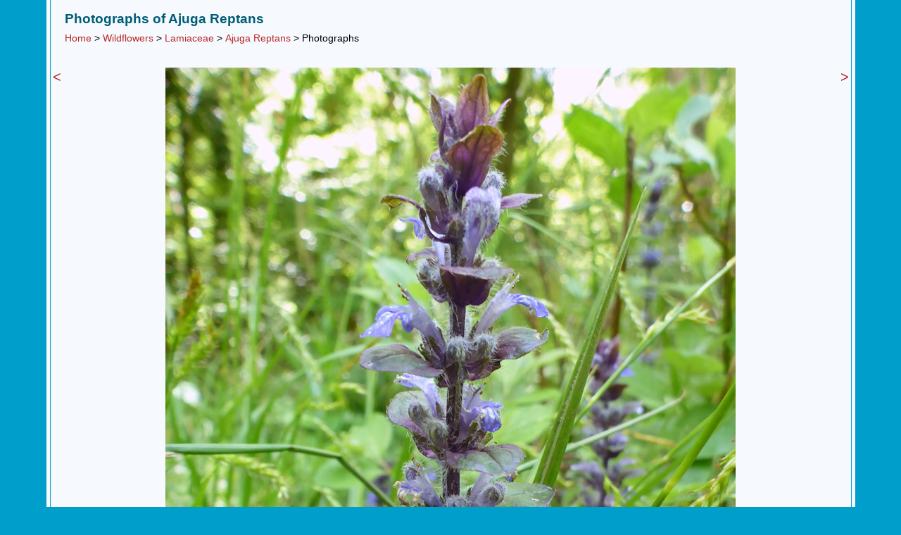

--- FILE ---
content_type: text/html; charset=UTF-8
request_url: https://www.uksouthwest.net/wildflowers/lamiaceae/ajuga-reptans4.html
body_size: 4044
content:
<!DOCTYPE html>
<html lang="en">
<head>
<title>Photographs of Ajuga Reptans, UK Wildflowers; Leaves and flowers</title>
<meta name="keywords" content="Photographs, Southwest UK, lamiaceae, plants, purple flowers, wildflowers, Leaves and flowers">
<meta name="author" content="UK Southwest"> 
<meta name="description" content="Photographs of lamiaceae wildflowers. Leaves and flowers; bugle (ajuga reptans), Leigh Woods, Somerset">
<link rel="canonical" href="https://www.uksouthwest.net/wildflowers/lamiaceae/ajuga-reptans4.html">
<meta name="viewport" content="width=device-width, initial-scale=1">
<link rel="stylesheet" href="/css/uksw.css" type="text/css">
<link rel="stylesheet" media="(max-width:1153px)" href="/css/uksws.css"  type="text/css">
<link rel="stylesheet" media="(min-width:1154px)" href="/css/ukswl.css"  type="text/css">
<script >
� window.___gcfg = {
� � lang: 'en-GB',
� � parsetags: 'onload'
� };
</script>
<script type="text/javascript">
  (function(i,s,o,g,r,a,m){i['GoogleAnalyticsObject']=r;i[r]=i[r]||function(){
  (i[r].q=i[r].q||[]).push(arguments)},i[r].l=1*new Date();a=s.createElement(o),
  m=s.getElementsByTagName(o)[0];a.async=1;a.src=g;m.parentNode.insertBefore(a,m)
  })(window,document,'script','https://www.google-analytics.com/analytics.js','ga');
ga('create', 'UA-339679-3', 'auto');
ga('send', 'pageview');
</script></head>

<body><a name="top"></a>
<div align="center">
<div class="pmain"><div class="inner">
<div class="content"><div class="h1div"><h1>Photographs of Ajuga Reptans</h1><br><div class="subnav"><a href="/" class="phototour">Home</a> &gt; <a href="/wildflowers/" class="phototour">Wildflowers</a> &gt; <a href="./" class="phototour">Lamiaceae</a> &gt;  <a href="ajuga-reptans.html">Ajuga Reptans</a> &gt; Photographs</div></div><br clear="all"></div>
<br>
<table class="photo">
<tr>
<td class="photo1" valign="top"><a href="ajuga-reptans3.html" class="nextprevious" title="previous image">&lt;</a></td>
<td class="photo2"><a href="ajuga-reptans5.html" title="click for next image"><img src="/p1080/ajuga-reptans4.jpg" alt="Leaves and flowers" width="810" height="1080" border="0"></a><br>Leaves and flowers; bugle (ajuga reptans), Leigh Woods, Somerset<br><div class="fblike"><div id="fb-root"></div><script src="https://connect.facebook.net/en_US/all.js#xfbml=1" async></script><fb:like href="https://www.uksouthwest.net/wildflowers/lamiaceae/ajuga-reptans4.html" layout="button_count" show_faces="false" width="90" font="verdana"></fb:like></div>
<div class="twitter"><a href="https://twitter.com/share" class="twitter-share-button" data-url="https://www.uksouthwest.net/wildflowers/lamiaceae/ajuga-reptans4.html" data-count="horizontal"></a><script type="text/javascript" src="https://platform.twitter.com/widgets.js" async></script></div></td>
<td class="photo3" valign="top"><a href="ajuga-reptans5.html" class="nextprevious" title="next image">&gt;</a></td>
</tr>
</table><br clear="all">
<script async src="//pagead2.googlesyndication.com/pagead/js/adsbygoogle.js"></script>
<!-- uksw -->
<ins class="adsbygoogle"
     style="display:block"
     data-ad-client="ca-pub-5021867887730729"
     data-ad-slot="1247257473"
     data-ad-format="auto"></ins>
<script>
(adsbygoogle = window.adsbygoogle || []).push({});
</script><br>
<div class="keywords"><b>Keywords</b>:  lamiaceae, plants, purple flowers, wildflowers, Lamiaceae, Wildflowers, Ajuga Reptans<br></div>
<div class="line"></div>

<div class="copyright"><br><a href="/copyright.html" class="copyright" title="Copyright notice">All Contents &copy; Copyright UK Southwest</a> | <a href="/comments.html" class="copyright" title="Comments and questions">Comments</a> | <a href="/privacy-policy.html" class="copyright" title="Privacy policy">Privacy Policy</a> | <a href="/links.html" class="copyright" title="Links">Links</a> | <a href="/sitemap.html" class="copyright" title="Site map">Site Map</a>  | <a href="/" class="copyright" title="Home page">Home</a></div></div>
</div>
</div>

</body>
</html>
<!-- 14 June, 2021 -->

--- FILE ---
content_type: text/html; charset=utf-8
request_url: https://www.google.com/recaptcha/api2/aframe
body_size: 263
content:
<!DOCTYPE HTML><html><head><meta http-equiv="content-type" content="text/html; charset=UTF-8"></head><body><script nonce="eNoxhNBcEv2QtFceYvkUlg">/** Anti-fraud and anti-abuse applications only. See google.com/recaptcha */ try{var clients={'sodar':'https://pagead2.googlesyndication.com/pagead/sodar?'};window.addEventListener("message",function(a){try{if(a.source===window.parent){var b=JSON.parse(a.data);var c=clients[b['id']];if(c){var d=document.createElement('img');d.src=c+b['params']+'&rc='+(localStorage.getItem("rc::a")?sessionStorage.getItem("rc::b"):"");window.document.body.appendChild(d);sessionStorage.setItem("rc::e",parseInt(sessionStorage.getItem("rc::e")||0)+1);localStorage.setItem("rc::h",'1768991763397');}}}catch(b){}});window.parent.postMessage("_grecaptcha_ready", "*");}catch(b){}</script></body></html>